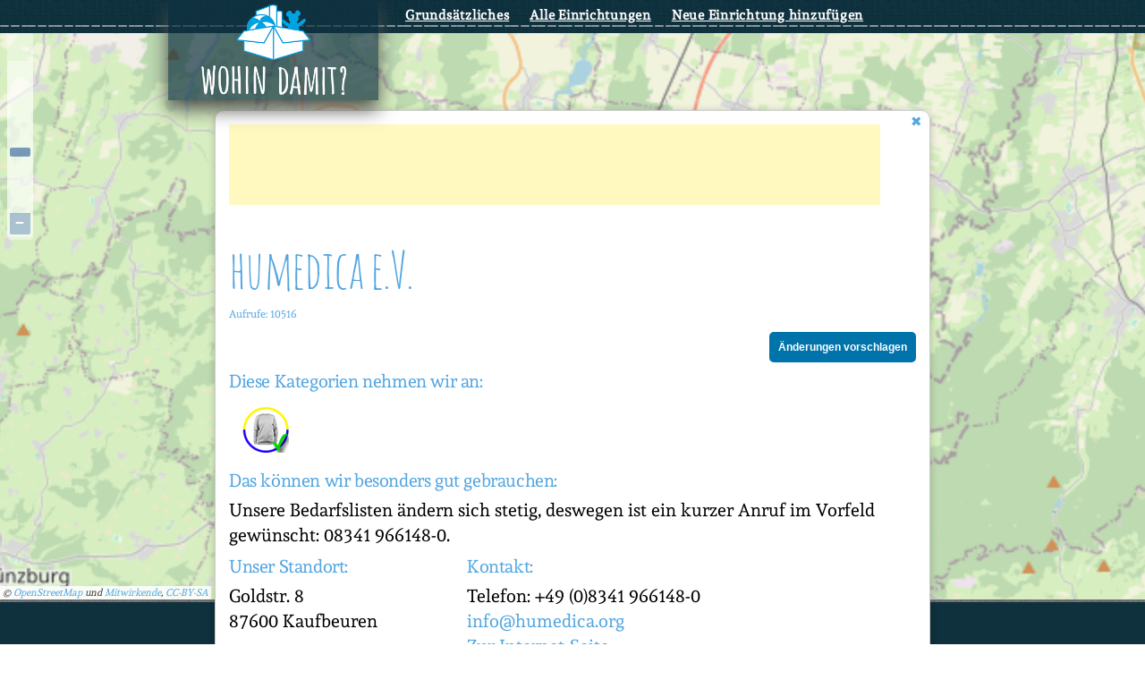

--- FILE ---
content_type: text/html; charset=UTF-8
request_url: https://www.wohindamit.org/wp-admin/admin-ajax.php
body_size: -37
content:
[{"id":104,"href":"https:\/\/www.wohindamit.org\/organisationen\/Kaufbeuren\/humedica-e-v\/","name":"humedica e.V.","lon":10.6381616,"lat":47.9167513}]

--- FILE ---
content_type: text/html; charset=utf-8
request_url: https://www.google.com/recaptcha/api2/aframe
body_size: 265
content:
<!DOCTYPE HTML><html><head><meta http-equiv="content-type" content="text/html; charset=UTF-8"></head><body><script nonce="CZLnPbirJPWndS_wejSfhQ">/** Anti-fraud and anti-abuse applications only. See google.com/recaptcha */ try{var clients={'sodar':'https://pagead2.googlesyndication.com/pagead/sodar?'};window.addEventListener("message",function(a){try{if(a.source===window.parent){var b=JSON.parse(a.data);var c=clients[b['id']];if(c){var d=document.createElement('img');d.src=c+b['params']+'&rc='+(localStorage.getItem("rc::a")?sessionStorage.getItem("rc::b"):"");window.document.body.appendChild(d);sessionStorage.setItem("rc::e",parseInt(sessionStorage.getItem("rc::e")||0)+1);localStorage.setItem("rc::h",'1768883741517');}}}catch(b){}});window.parent.postMessage("_grecaptcha_ready", "*");}catch(b){}</script></body></html>